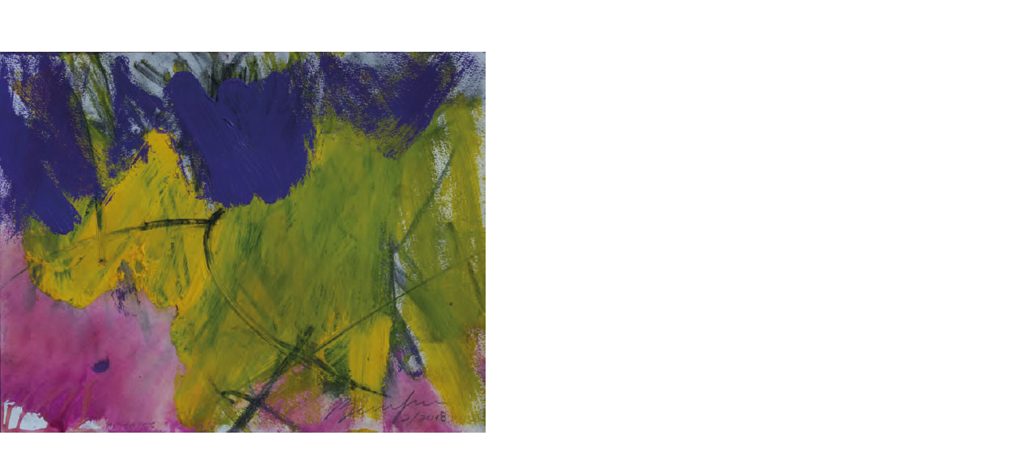

--- FILE ---
content_type: text/html
request_url: http://kbt.kuenstlerbund-tuebingen.de/index.php?eID=tx_cms_showpic&file=895&md5=4b6ee8344b4f1ab41f56c2328f4ec92803fd6b82&parameters%5B0%5D=YTo0OntzOjU6IndpZHRoIjtzOjQ6IjgwMG0iO3M6NjoiaGVpZ2h0IjtzOjQ6IjYw&parameters%5B1%5D=MG0iO3M6NzoiYm9keVRhZyI7czo0MToiPGJvZHkgc3R5bGU9Im1hcmdpbjowOyBi&parameters%5B2%5D=YWNrZ3JvdW5kOiNmZmY7Ij4iO3M6NDoid3JhcCI7czozNzoiPGEgaHJlZj0iamF2&parameters%5B3%5D=YXNjcmlwdDpjbG9zZSgpOyI%2BIHwgPC9hPiI7fQ%3D%3D
body_size: 282
content:
<!DOCTYPE html>
<html>
<head>
	<title>Image</title>
	<meta name="robots" content="noindex,follow" />
</head>
<body style="margin:0; background:#fff;">
	<img src="fileadmin/ausstellung/JA22/bunsen.jpg" alt="Image" title="Image" width="600" height="600" />
</body>
</html>